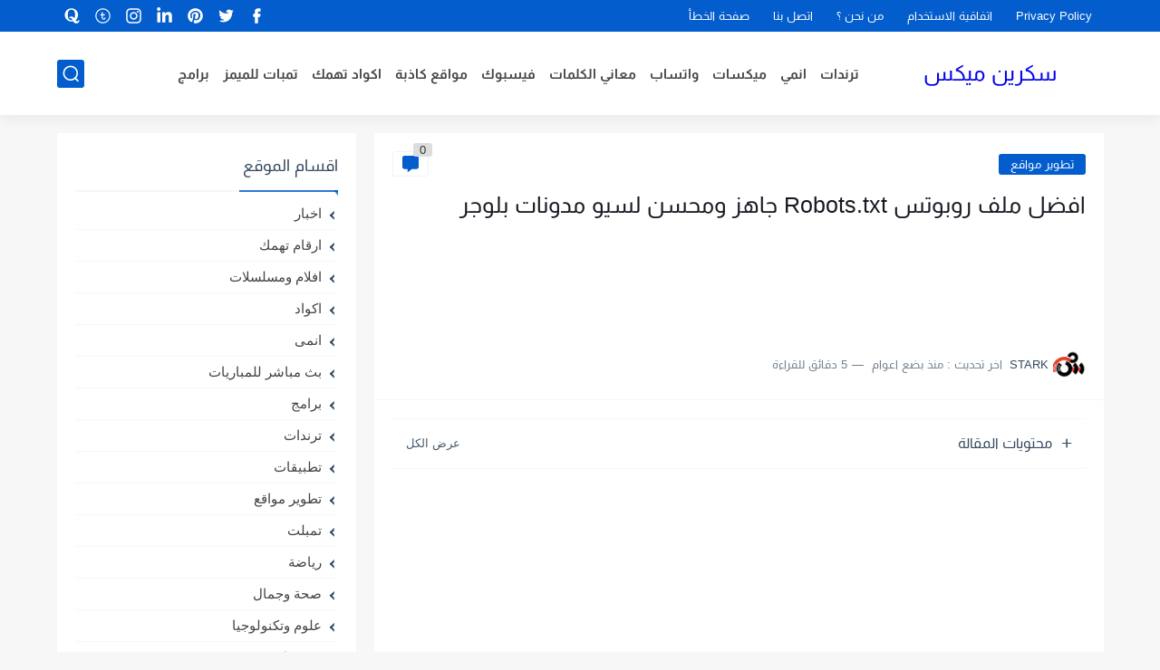

--- FILE ---
content_type: text/html; charset=utf-8
request_url: https://www.google.com/recaptcha/api2/aframe
body_size: 265
content:
<!DOCTYPE HTML><html><head><meta http-equiv="content-type" content="text/html; charset=UTF-8"></head><body><script nonce="gzg2YOIsaQUOcLa-rm5_cw">/** Anti-fraud and anti-abuse applications only. See google.com/recaptcha */ try{var clients={'sodar':'https://pagead2.googlesyndication.com/pagead/sodar?'};window.addEventListener("message",function(a){try{if(a.source===window.parent){var b=JSON.parse(a.data);var c=clients[b['id']];if(c){var d=document.createElement('img');d.src=c+b['params']+'&rc='+(localStorage.getItem("rc::a")?sessionStorage.getItem("rc::b"):"");window.document.body.appendChild(d);sessionStorage.setItem("rc::e",parseInt(sessionStorage.getItem("rc::e")||0)+1);localStorage.setItem("rc::h",'1768987612705');}}}catch(b){}});window.parent.postMessage("_grecaptcha_ready", "*");}catch(b){}</script></body></html>